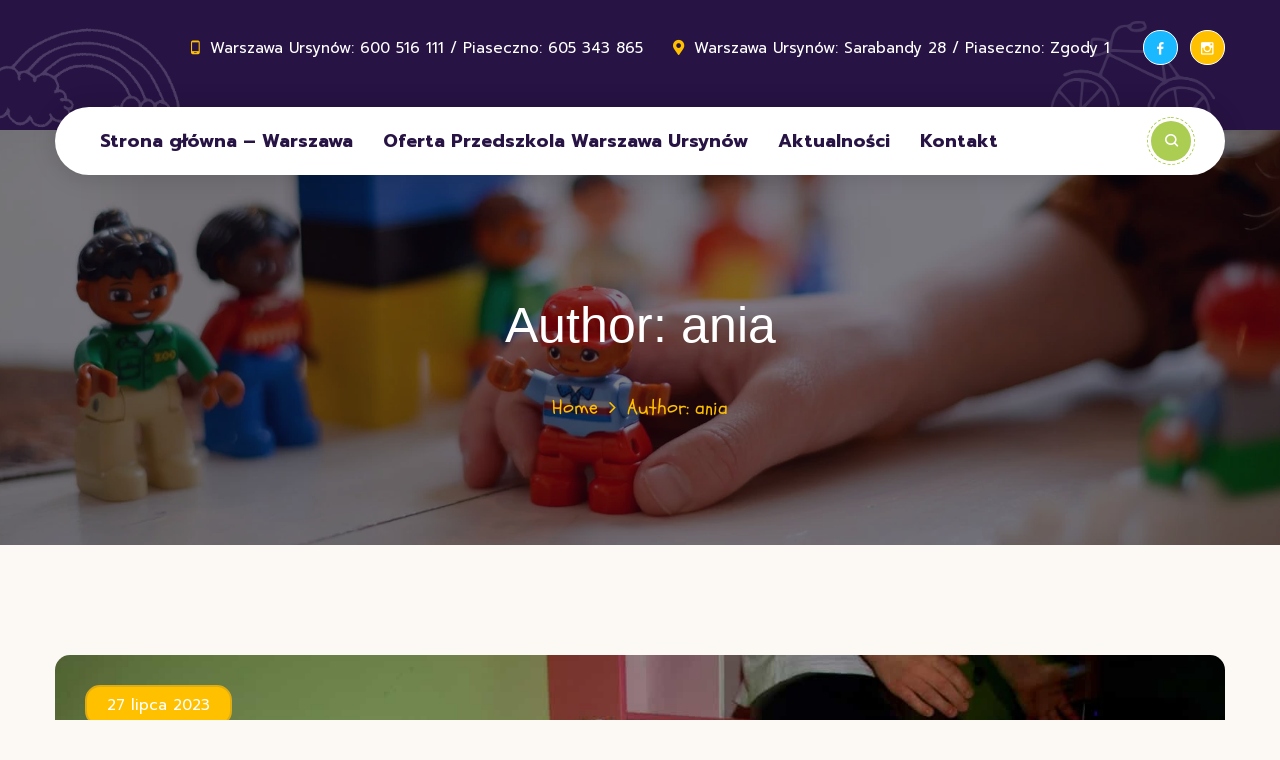

--- FILE ---
content_type: text/html; charset=UTF-8
request_url: https://przedszkolebabaloo.pl/author/ania/
body_size: 65820
content:
<!doctype html>
<html lang="pl-PL">
<head>
    <meta charset="UTF-8">
    <meta name="viewport" content="width=device-width, initial-scale=1">
    <link rel="profile" href="//gmpg.org/xfn/11">
    <meta name='robots' content='index, follow, max-image-preview:large, max-snippet:-1, max-video-preview:-1' />

	<!-- This site is optimized with the Yoast SEO plugin v21.3 - https://yoast.com/wordpress/plugins/seo/ -->
	<title>ania, Autor w serwisie Babaloo Przedszkole Warszawa Ursynów</title>
	<link rel="canonical" href="https://przedszkolebabaloo.pl/author/ania/" />
	<meta property="og:locale" content="pl_PL" />
	<meta property="og:type" content="profile" />
	<meta property="og:title" content="ania, Autor w serwisie Babaloo Przedszkole Warszawa Ursynów" />
	<meta property="og:url" content="https://przedszkolebabaloo.pl/author/ania/" />
	<meta property="og:site_name" content="Babaloo Przedszkole Warszawa Ursynów" />
	<meta property="og:image" content="https://secure.gravatar.com/avatar/ee58a3773d9205c21451479c06379c2a?s=500&d=mm&r=g" />
	<meta name="twitter:card" content="summary_large_image" />
	<script type="application/ld+json" class="yoast-schema-graph">{"@context":"https://schema.org","@graph":[{"@type":"ProfilePage","@id":"https://przedszkolebabaloo.pl/author/ania/","url":"https://przedszkolebabaloo.pl/author/ania/","name":"ania, Autor w serwisie Babaloo Przedszkole Warszawa Ursynów","isPartOf":{"@id":"https://przedszkolebabaloo.pl/#website"},"primaryImageOfPage":{"@id":"https://przedszkolebabaloo.pl/author/ania/#primaryimage"},"image":{"@id":"https://przedszkolebabaloo.pl/author/ania/#primaryimage"},"thumbnailUrl":"https://przedszkolebabaloo.pl/wp-content/uploads/2023/02/07-P1012133.jpg","breadcrumb":{"@id":"https://przedszkolebabaloo.pl/author/ania/#breadcrumb"},"inLanguage":"pl-PL","potentialAction":[{"@type":"ReadAction","target":["https://przedszkolebabaloo.pl/author/ania/"]}]},{"@type":"ImageObject","inLanguage":"pl-PL","@id":"https://przedszkolebabaloo.pl/author/ania/#primaryimage","url":"https://przedszkolebabaloo.pl/wp-content/uploads/2023/02/07-P1012133.jpg","contentUrl":"https://przedszkolebabaloo.pl/wp-content/uploads/2023/02/07-P1012133.jpg","width":2560,"height":1920,"caption":"Nauka liczenia"},{"@type":"BreadcrumbList","@id":"https://przedszkolebabaloo.pl/author/ania/#breadcrumb","itemListElement":[{"@type":"ListItem","position":1,"name":"Strona główna","item":"https://przedszkolebabaloo.pl/"},{"@type":"ListItem","position":2,"name":"Archiwum dla ania"}]},{"@type":"WebSite","@id":"https://przedszkolebabaloo.pl/#website","url":"https://przedszkolebabaloo.pl/","name":"Babaloo Przedszkole Warszawa Ursynów","description":"Niepubliczne Przedszkole Integracyjne","potentialAction":[{"@type":"SearchAction","target":{"@type":"EntryPoint","urlTemplate":"https://przedszkolebabaloo.pl/?s={search_term_string}"},"query-input":"required name=search_term_string"}],"inLanguage":"pl-PL"},{"@type":"Person","@id":"https://przedszkolebabaloo.pl/#/schema/person/f8c84329bc141448420e5887cc46d09d","name":"ania","image":{"@type":"ImageObject","inLanguage":"pl-PL","@id":"https://przedszkolebabaloo.pl/#/schema/person/image/","url":"https://secure.gravatar.com/avatar/eb4dfbdbb8298b20f4ce7be3ef62474db15b0a45c947da37f005a45bb1441a0e?s=96&d=mm&r=g","contentUrl":"https://secure.gravatar.com/avatar/eb4dfbdbb8298b20f4ce7be3ef62474db15b0a45c947da37f005a45bb1441a0e?s=96&d=mm&r=g","caption":"ania"},"mainEntityOfPage":{"@id":"https://przedszkolebabaloo.pl/author/ania/"}}]}</script>
	<!-- / Yoast SEO plugin. -->


<link rel='dns-prefetch' href='//www.googletagmanager.com' />
<link rel='dns-prefetch' href='//fonts.googleapis.com' />
<link rel="alternate" type="application/rss+xml" title="Babaloo Przedszkole Warszawa Ursynów &raquo; Kanał z wpisami" href="https://przedszkolebabaloo.pl/feed/" />
<link rel="alternate" type="application/rss+xml" title="Babaloo Przedszkole Warszawa Ursynów &raquo; Kanał z komentarzami" href="https://przedszkolebabaloo.pl/comments/feed/" />
<link rel="alternate" type="application/rss+xml" title="Babaloo Przedszkole Warszawa Ursynów &raquo; Kanał z wpisami, których autorem jest ania" href="https://przedszkolebabaloo.pl/author/ania/feed/" />
<style id='wp-img-auto-sizes-contain-inline-css'>
img:is([sizes=auto i],[sizes^="auto," i]){contain-intrinsic-size:3000px 1500px}
/*# sourceURL=wp-img-auto-sizes-contain-inline-css */
</style>
<style id='wp-emoji-styles-inline-css'>

	img.wp-smiley, img.emoji {
		display: inline !important;
		border: none !important;
		box-shadow: none !important;
		height: 1em !important;
		width: 1em !important;
		margin: 0 0.07em !important;
		vertical-align: -0.1em !important;
		background: none !important;
		padding: 0 !important;
	}
/*# sourceURL=wp-emoji-styles-inline-css */
</style>
<link rel='stylesheet' id='wp-block-library-css' href='https://przedszkolebabaloo.pl/wp-includes/css/dist/block-library/style.min.css?ver=6.9' media='all' />
<style id='global-styles-inline-css'>
:root{--wp--preset--aspect-ratio--square: 1;--wp--preset--aspect-ratio--4-3: 4/3;--wp--preset--aspect-ratio--3-4: 3/4;--wp--preset--aspect-ratio--3-2: 3/2;--wp--preset--aspect-ratio--2-3: 2/3;--wp--preset--aspect-ratio--16-9: 16/9;--wp--preset--aspect-ratio--9-16: 9/16;--wp--preset--color--black: #000000;--wp--preset--color--cyan-bluish-gray: #abb8c3;--wp--preset--color--white: #ffffff;--wp--preset--color--pale-pink: #f78da7;--wp--preset--color--vivid-red: #cf2e2e;--wp--preset--color--luminous-vivid-orange: #ff6900;--wp--preset--color--luminous-vivid-amber: #fcb900;--wp--preset--color--light-green-cyan: #7bdcb5;--wp--preset--color--vivid-green-cyan: #00d084;--wp--preset--color--pale-cyan-blue: #8ed1fc;--wp--preset--color--vivid-cyan-blue: #0693e3;--wp--preset--color--vivid-purple: #9b51e0;--wp--preset--gradient--vivid-cyan-blue-to-vivid-purple: linear-gradient(135deg,rgb(6,147,227) 0%,rgb(155,81,224) 100%);--wp--preset--gradient--light-green-cyan-to-vivid-green-cyan: linear-gradient(135deg,rgb(122,220,180) 0%,rgb(0,208,130) 100%);--wp--preset--gradient--luminous-vivid-amber-to-luminous-vivid-orange: linear-gradient(135deg,rgb(252,185,0) 0%,rgb(255,105,0) 100%);--wp--preset--gradient--luminous-vivid-orange-to-vivid-red: linear-gradient(135deg,rgb(255,105,0) 0%,rgb(207,46,46) 100%);--wp--preset--gradient--very-light-gray-to-cyan-bluish-gray: linear-gradient(135deg,rgb(238,238,238) 0%,rgb(169,184,195) 100%);--wp--preset--gradient--cool-to-warm-spectrum: linear-gradient(135deg,rgb(74,234,220) 0%,rgb(151,120,209) 20%,rgb(207,42,186) 40%,rgb(238,44,130) 60%,rgb(251,105,98) 80%,rgb(254,248,76) 100%);--wp--preset--gradient--blush-light-purple: linear-gradient(135deg,rgb(255,206,236) 0%,rgb(152,150,240) 100%);--wp--preset--gradient--blush-bordeaux: linear-gradient(135deg,rgb(254,205,165) 0%,rgb(254,45,45) 50%,rgb(107,0,62) 100%);--wp--preset--gradient--luminous-dusk: linear-gradient(135deg,rgb(255,203,112) 0%,rgb(199,81,192) 50%,rgb(65,88,208) 100%);--wp--preset--gradient--pale-ocean: linear-gradient(135deg,rgb(255,245,203) 0%,rgb(182,227,212) 50%,rgb(51,167,181) 100%);--wp--preset--gradient--electric-grass: linear-gradient(135deg,rgb(202,248,128) 0%,rgb(113,206,126) 100%);--wp--preset--gradient--midnight: linear-gradient(135deg,rgb(2,3,129) 0%,rgb(40,116,252) 100%);--wp--preset--font-size--small: 13px;--wp--preset--font-size--medium: 20px;--wp--preset--font-size--large: 36px;--wp--preset--font-size--x-large: 42px;--wp--preset--spacing--20: 0.44rem;--wp--preset--spacing--30: 0.67rem;--wp--preset--spacing--40: 1rem;--wp--preset--spacing--50: 1.5rem;--wp--preset--spacing--60: 2.25rem;--wp--preset--spacing--70: 3.38rem;--wp--preset--spacing--80: 5.06rem;--wp--preset--shadow--natural: 6px 6px 9px rgba(0, 0, 0, 0.2);--wp--preset--shadow--deep: 12px 12px 50px rgba(0, 0, 0, 0.4);--wp--preset--shadow--sharp: 6px 6px 0px rgba(0, 0, 0, 0.2);--wp--preset--shadow--outlined: 6px 6px 0px -3px rgb(255, 255, 255), 6px 6px rgb(0, 0, 0);--wp--preset--shadow--crisp: 6px 6px 0px rgb(0, 0, 0);}:where(.is-layout-flex){gap: 0.5em;}:where(.is-layout-grid){gap: 0.5em;}body .is-layout-flex{display: flex;}.is-layout-flex{flex-wrap: wrap;align-items: center;}.is-layout-flex > :is(*, div){margin: 0;}body .is-layout-grid{display: grid;}.is-layout-grid > :is(*, div){margin: 0;}:where(.wp-block-columns.is-layout-flex){gap: 2em;}:where(.wp-block-columns.is-layout-grid){gap: 2em;}:where(.wp-block-post-template.is-layout-flex){gap: 1.25em;}:where(.wp-block-post-template.is-layout-grid){gap: 1.25em;}.has-black-color{color: var(--wp--preset--color--black) !important;}.has-cyan-bluish-gray-color{color: var(--wp--preset--color--cyan-bluish-gray) !important;}.has-white-color{color: var(--wp--preset--color--white) !important;}.has-pale-pink-color{color: var(--wp--preset--color--pale-pink) !important;}.has-vivid-red-color{color: var(--wp--preset--color--vivid-red) !important;}.has-luminous-vivid-orange-color{color: var(--wp--preset--color--luminous-vivid-orange) !important;}.has-luminous-vivid-amber-color{color: var(--wp--preset--color--luminous-vivid-amber) !important;}.has-light-green-cyan-color{color: var(--wp--preset--color--light-green-cyan) !important;}.has-vivid-green-cyan-color{color: var(--wp--preset--color--vivid-green-cyan) !important;}.has-pale-cyan-blue-color{color: var(--wp--preset--color--pale-cyan-blue) !important;}.has-vivid-cyan-blue-color{color: var(--wp--preset--color--vivid-cyan-blue) !important;}.has-vivid-purple-color{color: var(--wp--preset--color--vivid-purple) !important;}.has-black-background-color{background-color: var(--wp--preset--color--black) !important;}.has-cyan-bluish-gray-background-color{background-color: var(--wp--preset--color--cyan-bluish-gray) !important;}.has-white-background-color{background-color: var(--wp--preset--color--white) !important;}.has-pale-pink-background-color{background-color: var(--wp--preset--color--pale-pink) !important;}.has-vivid-red-background-color{background-color: var(--wp--preset--color--vivid-red) !important;}.has-luminous-vivid-orange-background-color{background-color: var(--wp--preset--color--luminous-vivid-orange) !important;}.has-luminous-vivid-amber-background-color{background-color: var(--wp--preset--color--luminous-vivid-amber) !important;}.has-light-green-cyan-background-color{background-color: var(--wp--preset--color--light-green-cyan) !important;}.has-vivid-green-cyan-background-color{background-color: var(--wp--preset--color--vivid-green-cyan) !important;}.has-pale-cyan-blue-background-color{background-color: var(--wp--preset--color--pale-cyan-blue) !important;}.has-vivid-cyan-blue-background-color{background-color: var(--wp--preset--color--vivid-cyan-blue) !important;}.has-vivid-purple-background-color{background-color: var(--wp--preset--color--vivid-purple) !important;}.has-black-border-color{border-color: var(--wp--preset--color--black) !important;}.has-cyan-bluish-gray-border-color{border-color: var(--wp--preset--color--cyan-bluish-gray) !important;}.has-white-border-color{border-color: var(--wp--preset--color--white) !important;}.has-pale-pink-border-color{border-color: var(--wp--preset--color--pale-pink) !important;}.has-vivid-red-border-color{border-color: var(--wp--preset--color--vivid-red) !important;}.has-luminous-vivid-orange-border-color{border-color: var(--wp--preset--color--luminous-vivid-orange) !important;}.has-luminous-vivid-amber-border-color{border-color: var(--wp--preset--color--luminous-vivid-amber) !important;}.has-light-green-cyan-border-color{border-color: var(--wp--preset--color--light-green-cyan) !important;}.has-vivid-green-cyan-border-color{border-color: var(--wp--preset--color--vivid-green-cyan) !important;}.has-pale-cyan-blue-border-color{border-color: var(--wp--preset--color--pale-cyan-blue) !important;}.has-vivid-cyan-blue-border-color{border-color: var(--wp--preset--color--vivid-cyan-blue) !important;}.has-vivid-purple-border-color{border-color: var(--wp--preset--color--vivid-purple) !important;}.has-vivid-cyan-blue-to-vivid-purple-gradient-background{background: var(--wp--preset--gradient--vivid-cyan-blue-to-vivid-purple) !important;}.has-light-green-cyan-to-vivid-green-cyan-gradient-background{background: var(--wp--preset--gradient--light-green-cyan-to-vivid-green-cyan) !important;}.has-luminous-vivid-amber-to-luminous-vivid-orange-gradient-background{background: var(--wp--preset--gradient--luminous-vivid-amber-to-luminous-vivid-orange) !important;}.has-luminous-vivid-orange-to-vivid-red-gradient-background{background: var(--wp--preset--gradient--luminous-vivid-orange-to-vivid-red) !important;}.has-very-light-gray-to-cyan-bluish-gray-gradient-background{background: var(--wp--preset--gradient--very-light-gray-to-cyan-bluish-gray) !important;}.has-cool-to-warm-spectrum-gradient-background{background: var(--wp--preset--gradient--cool-to-warm-spectrum) !important;}.has-blush-light-purple-gradient-background{background: var(--wp--preset--gradient--blush-light-purple) !important;}.has-blush-bordeaux-gradient-background{background: var(--wp--preset--gradient--blush-bordeaux) !important;}.has-luminous-dusk-gradient-background{background: var(--wp--preset--gradient--luminous-dusk) !important;}.has-pale-ocean-gradient-background{background: var(--wp--preset--gradient--pale-ocean) !important;}.has-electric-grass-gradient-background{background: var(--wp--preset--gradient--electric-grass) !important;}.has-midnight-gradient-background{background: var(--wp--preset--gradient--midnight) !important;}.has-small-font-size{font-size: var(--wp--preset--font-size--small) !important;}.has-medium-font-size{font-size: var(--wp--preset--font-size--medium) !important;}.has-large-font-size{font-size: var(--wp--preset--font-size--large) !important;}.has-x-large-font-size{font-size: var(--wp--preset--font-size--x-large) !important;}
/*# sourceURL=global-styles-inline-css */
</style>

<style id='classic-theme-styles-inline-css'>
/*! This file is auto-generated */
.wp-block-button__link{color:#fff;background-color:#32373c;border-radius:9999px;box-shadow:none;text-decoration:none;padding:calc(.667em + 2px) calc(1.333em + 2px);font-size:1.125em}.wp-block-file__button{background:#32373c;color:#fff;text-decoration:none}
/*# sourceURL=/wp-includes/css/classic-themes.min.css */
</style>
<link rel='stylesheet' id='redux-extendify-styles-css' href='https://przedszkolebabaloo.pl/wp-content/plugins/redux-framework/redux-core/assets/css/extendify-utilities.css?ver=4.4.7' media='all' />
<link rel='stylesheet' id='contact-form-7-css' href='https://przedszkolebabaloo.pl/wp-content/plugins/contact-form-7/includes/css/styles.css?ver=5.8.1' media='all' />
<link rel='stylesheet' id='etc-main-css-css' href='https://przedszkolebabaloo.pl/wp-content/plugins/elementor-theme-core/assets/css/main.css?ver=1.0.0' media='all' />
<link rel='stylesheet' id='progressbar-lib-css-css' href='https://przedszkolebabaloo.pl/wp-content/plugins/elementor-theme-core/assets/css/lib/progressbar.min.css?ver=0.7.1' media='all' />
<link rel='stylesheet' id='oc-css-css' href='https://przedszkolebabaloo.pl/wp-content/plugins/elementor-theme-core/assets/css/lib/owl.carousel.min.css?ver=2.2.1' media='all' />
<link rel='stylesheet' id='slick-css-css' href='https://przedszkolebabaloo.pl/wp-content/plugins/elementor-theme-core/assets/css/lib/slick.css?ver=1.8.0' media='all' />
<link rel='stylesheet' id='timetable_sf_style-css' href='https://przedszkolebabaloo.pl/wp-content/plugins/timetable/style/superfish.css?ver=6.9' media='all' />
<link rel='stylesheet' id='timetable_gtip2_style-css' href='https://przedszkolebabaloo.pl/wp-content/plugins/timetable/style/jquery.qtip.css?ver=6.9' media='all' />
<link rel='stylesheet' id='timetable_style-css' href='https://przedszkolebabaloo.pl/wp-content/plugins/timetable/style/style.css?ver=6.9' media='all' />
<link rel='stylesheet' id='timetable_event_template-css' href='https://przedszkolebabaloo.pl/wp-content/plugins/timetable/style/event_template.css?ver=6.9' media='all' />
<link rel='stylesheet' id='timetable_responsive_style-css' href='https://przedszkolebabaloo.pl/wp-content/plugins/timetable/style/responsive.css?ver=6.9' media='all' />
<link rel='stylesheet' id='timetable_font_lato-css' href='//fonts.googleapis.com/css?family=Lato%3A400%2C700&#038;ver=6.9' media='all' />
<link rel='stylesheet' id='bootstrap-css' href='https://przedszkolebabaloo.pl/wp-content/themes/kindori/assets/css/bootstrap.min.css?ver=4.0.0' media='all' />
<link rel='stylesheet' id='awesome-css' href='https://przedszkolebabaloo.pl/wp-content/themes/kindori/assets/css/awesome.min.css?ver=4.7.0' media='all' />
<link rel='stylesheet' id='awesome5-css' href='https://przedszkolebabaloo.pl/wp-content/themes/kindori/assets/css/awesome5.min.css?ver=5.8.0' media='all' />
<link rel='stylesheet' id='flaticon-css' href='https://przedszkolebabaloo.pl/wp-content/themes/kindori/assets/css/flaticon.css?ver=2.2.1' media='all' />
<link rel='stylesheet' id='flaticon3-css' href='https://przedszkolebabaloo.pl/wp-content/themes/kindori/assets/css/flaticon3.css?ver=2.2.3' media='all' />
<link rel='stylesheet' id='font-material-icon-css' href='https://przedszkolebabaloo.pl/wp-content/themes/kindori/assets/css/material-design-iconic-font.min.css?ver=2.2.0' media='all' />
<link rel='stylesheet' id='magnific-popup-css' href='https://przedszkolebabaloo.pl/wp-content/themes/kindori/assets/css/magnific-popup.css?ver=1.0.0' media='all' />
<link rel='stylesheet' id='kindori-theme-css' href='https://przedszkolebabaloo.pl/wp-content/themes/kindori/assets/css/theme.css?ver=2.0.2' media='all' />
<style id='kindori-theme-inline-css'>
#site-header-wrap .site-branding a img{max-height:0}@media screen and(max-width:1199px){#site-header-wrap .site-branding a img{max-height:0}}.primary-menu>li>a{font-size:18px !important}
/*# sourceURL=kindori-theme-inline-css */
</style>
<link rel='stylesheet' id='kindori-style-css' href='https://przedszkolebabaloo.pl/wp-content/themes/kindori/style.css?ver=6.9' media='all' />
<link rel='stylesheet' id='kindori-google-fonts-css' href='//fonts.googleapis.com/css?family=Prompt%3A0%2C100%3B0%2C200%3B0%2C300%3B0%2C400%3B0%2C500%3B0%2C600%3B0%2C700%3B0%2C800%3B1%2C200%3B1%2C300%3B1%2C400%3B1%2C500%3B1%2C600%3B1%2C700%7CSchoolbell%3A400%7CFredoka%2BOne%3A400&#038;subset=latin%2Clatin-ext&#038;ver=6.9' media='all' />
<link rel='stylesheet' id='newsletter-css' href='https://przedszkolebabaloo.pl/wp-content/plugins/newsletter/style.css?ver=7.9.8' media='all' />
<script src="https://przedszkolebabaloo.pl/wp-includes/js/jquery/jquery.min.js?ver=3.7.1" id="jquery-core-js"></script>
<script src="https://przedszkolebabaloo.pl/wp-includes/js/jquery/jquery-migrate.min.js?ver=3.4.1" id="jquery-migrate-js"></script>
<script src="https://przedszkolebabaloo.pl/wp-content/plugins/elementor-theme-core/assets/js/lib/jquery.serializejson.js?ver=3.2.1" id="jquery-serializejson-lib-js-js"></script>
<script src="https://przedszkolebabaloo.pl/wp-content/plugins/elementor-theme-core/assets/js/main.js?ver=1.0.0" id="etc-main-js-js"></script>
<script src="https://przedszkolebabaloo.pl/wp-content/themes/kindori/assets/js/elementor-custom-classes.js?ver=1.0.0" id="kindori-elementor-custom-classes-js-js"></script>

<!-- Google Analytics snippet added by Site Kit -->
<script src="https://www.googletagmanager.com/gtag/js?id=UA-3826328-32" id="google_gtagjs-js" async></script>
<script id="google_gtagjs-js-after">
window.dataLayer = window.dataLayer || [];function gtag(){dataLayer.push(arguments);}
gtag('set', 'linker', {"domains":["przedszkolebabaloo.pl"]} );
gtag("js", new Date());
gtag("set", "developer_id.dZTNiMT", true);
gtag("config", "UA-3826328-32", {"anonymize_ip":true});
gtag("config", "G-2EZX7QH1N9");
//# sourceURL=google_gtagjs-js-after
</script>

<!-- End Google Analytics snippet added by Site Kit -->
<link rel="https://api.w.org/" href="https://przedszkolebabaloo.pl/wp-json/" /><link rel="alternate" title="JSON" type="application/json" href="https://przedszkolebabaloo.pl/wp-json/wp/v2/users/2" /><link rel="EditURI" type="application/rsd+xml" title="RSD" href="https://przedszkolebabaloo.pl/xmlrpc.php?rsd" />
<meta name="generator" content="WordPress 6.9" />
<meta name="generator" content="Redux 4.4.7" /><meta name="generator" content="Site Kit by Google 1.110.0" /><link rel="icon" type="image/png" href="https://przedszkolebabaloo.pl/wp-content/uploads/2022/03/logo-removebg-preview.png"/><meta name="generator" content="Elementor 3.16.4; features: e_dom_optimization, e_optimized_assets_loading, e_optimized_css_loading, additional_custom_breakpoints; settings: css_print_method-external, google_font-enabled, font_display-auto">

<!-- Meta Pixel Code -->
<script type='text/javascript'>
!function(f,b,e,v,n,t,s){if(f.fbq)return;n=f.fbq=function(){n.callMethod?
n.callMethod.apply(n,arguments):n.queue.push(arguments)};if(!f._fbq)f._fbq=n;
n.push=n;n.loaded=!0;n.version='2.0';n.queue=[];t=b.createElement(e);t.async=!0;
t.src=v;s=b.getElementsByTagName(e)[0];s.parentNode.insertBefore(t,s)}(window,
document,'script','https://connect.facebook.net/en_US/fbevents.js?v=next');
</script>
<!-- End Meta Pixel Code -->

      <script type='text/javascript'>
        var url = window.location.origin + '?ob=open-bridge';
        fbq('set', 'openbridge', '767191004953964', url);
      </script>
    <script type='text/javascript'>fbq('init', '767191004953964', {}, {
    "agent": "wordpress-6.9-3.0.14"
})</script><script type='text/javascript'>
    fbq('track', 'PageView', []);
  </script>
<!-- Meta Pixel Code -->
<noscript>
<img height="1" width="1" style="display:none" alt="fbpx"
src="https://www.facebook.com/tr?id=767191004953964&ev=PageView&noscript=1" />
</noscript>
<!-- End Meta Pixel Code -->
			<meta name="theme-color" content="#FFA916">
			<meta name="generator" content="Powered by Slider Revolution 6.5.17 - responsive, Mobile-Friendly Slider Plugin for WordPress with comfortable drag and drop interface." />
<script>function setREVStartSize(e){
			//window.requestAnimationFrame(function() {
				window.RSIW = window.RSIW===undefined ? window.innerWidth : window.RSIW;
				window.RSIH = window.RSIH===undefined ? window.innerHeight : window.RSIH;
				try {
					var pw = document.getElementById(e.c).parentNode.offsetWidth,
						newh;
					pw = pw===0 || isNaN(pw) ? window.RSIW : pw;
					e.tabw = e.tabw===undefined ? 0 : parseInt(e.tabw);
					e.thumbw = e.thumbw===undefined ? 0 : parseInt(e.thumbw);
					e.tabh = e.tabh===undefined ? 0 : parseInt(e.tabh);
					e.thumbh = e.thumbh===undefined ? 0 : parseInt(e.thumbh);
					e.tabhide = e.tabhide===undefined ? 0 : parseInt(e.tabhide);
					e.thumbhide = e.thumbhide===undefined ? 0 : parseInt(e.thumbhide);
					e.mh = e.mh===undefined || e.mh=="" || e.mh==="auto" ? 0 : parseInt(e.mh,0);
					if(e.layout==="fullscreen" || e.l==="fullscreen")
						newh = Math.max(e.mh,window.RSIH);
					else{
						e.gw = Array.isArray(e.gw) ? e.gw : [e.gw];
						for (var i in e.rl) if (e.gw[i]===undefined || e.gw[i]===0) e.gw[i] = e.gw[i-1];
						e.gh = e.el===undefined || e.el==="" || (Array.isArray(e.el) && e.el.length==0)? e.gh : e.el;
						e.gh = Array.isArray(e.gh) ? e.gh : [e.gh];
						for (var i in e.rl) if (e.gh[i]===undefined || e.gh[i]===0) e.gh[i] = e.gh[i-1];
											
						var nl = new Array(e.rl.length),
							ix = 0,
							sl;
						e.tabw = e.tabhide>=pw ? 0 : e.tabw;
						e.thumbw = e.thumbhide>=pw ? 0 : e.thumbw;
						e.tabh = e.tabhide>=pw ? 0 : e.tabh;
						e.thumbh = e.thumbhide>=pw ? 0 : e.thumbh;
						for (var i in e.rl) nl[i] = e.rl[i]<window.RSIW ? 0 : e.rl[i];
						sl = nl[0];
						for (var i in nl) if (sl>nl[i] && nl[i]>0) { sl = nl[i]; ix=i;}
						var m = pw>(e.gw[ix]+e.tabw+e.thumbw) ? 1 : (pw-(e.tabw+e.thumbw)) / (e.gw[ix]);
						newh =  (e.gh[ix] * m) + (e.tabh + e.thumbh);
					}
					var el = document.getElementById(e.c);
					if (el!==null && el) el.style.height = newh+"px";
					el = document.getElementById(e.c+"_wrapper");
					if (el!==null && el) {
						el.style.height = newh+"px";
						el.style.display = "block";
					}
				} catch(e){
					console.log("Failure at Presize of Slider:" + e)
				}
			//});
		  };</script>
<style id="cms_theme_options-dynamic-css" title="dynamic-css" class="redux-options-output">.primary-menu > li > a, body .primary-menu .sub-menu li a{font-weight:700;}body #pagetitle{background-color:#fcf9f4;background-image:url('https://przedszkolebabaloo.pl/wp-content/uploads/2020/07/bg-page-title.jpg');}body{background-color:#fcf9f4;}a{color:#ff4880;}a:hover{color:#ff4880;}a:active{color:#ff4880;}body.error404 .error-404{background-image:url('https://przedszkolebabaloo.pl/wp-content/uploads/2020/08/bg-404.jpg');}</style><link rel='stylesheet' id='elementor-frontend-css' href='https://przedszkolebabaloo.pl/wp-content/plugins/elementor/assets/css/frontend-lite.min.css?ver=3.16.4' media='all' />
<link rel='stylesheet' id='elementor-post-30-css' href='https://przedszkolebabaloo.pl/wp-content/uploads/elementor/css/post-30.css?ver=1719828259' media='all' />
<link rel='stylesheet' id='elementor-icons-css' href='https://przedszkolebabaloo.pl/wp-content/plugins/elementor/assets/lib/eicons/css/elementor-icons.min.css?ver=5.23.0' media='all' />
<link rel='stylesheet' id='swiper-css' href='https://przedszkolebabaloo.pl/wp-content/plugins/elementor/assets/lib/swiper/css/swiper.min.css?ver=5.3.6' media='all' />
<link rel='stylesheet' id='elementor-post-4512-css' href='https://przedszkolebabaloo.pl/wp-content/uploads/elementor/css/post-4512.css?ver=1696497459' media='all' />
<link rel='stylesheet' id='elementor-global-css' href='https://przedszkolebabaloo.pl/wp-content/uploads/elementor/css/global.css?ver=1696497459' media='all' />
<link rel='stylesheet' id='google-fonts-1-css' href='https://fonts.googleapis.com/css?family=Roboto%3A100%2C100italic%2C200%2C200italic%2C300%2C300italic%2C400%2C400italic%2C500%2C500italic%2C600%2C600italic%2C700%2C700italic%2C800%2C800italic%2C900%2C900italic%7CRoboto+Slab%3A100%2C100italic%2C200%2C200italic%2C300%2C300italic%2C400%2C400italic%2C500%2C500italic%2C600%2C600italic%2C700%2C700italic%2C800%2C800italic%2C900%2C900italic&#038;display=auto&#038;subset=latin-ext&#038;ver=6.9' media='all' />
<link rel='stylesheet' id='elementor-icons-shared-0-css' href='https://przedszkolebabaloo.pl/wp-content/plugins/elementor/assets/lib/font-awesome/css/fontawesome.min.css?ver=5.15.3' media='all' />
<link rel='stylesheet' id='elementor-icons-fa-solid-css' href='https://przedszkolebabaloo.pl/wp-content/plugins/elementor/assets/lib/font-awesome/css/solid.min.css?ver=5.15.3' media='all' />
<link rel='stylesheet' id='elementor-icons-fa-brands-css' href='https://przedszkolebabaloo.pl/wp-content/plugins/elementor/assets/lib/font-awesome/css/brands.min.css?ver=5.15.3' media='all' />
<link rel='stylesheet' id='rs-plugin-settings-css' href='https://przedszkolebabaloo.pl/wp-content/plugins/revslider/public/assets/css/rs6.css?ver=6.5.17' media='all' />
<style id='rs-plugin-settings-inline-css'>
#rs-demo-id {}
/*# sourceURL=rs-plugin-settings-inline-css */
</style>
</head>

<body data-rsssl=1 class="archive author author-ania author-2 wp-theme-kindori group-blog hfeed redux-page body-default-font heading-default-font header-sticky  site-h3 elementor-default elementor-kit-4512">
        <div id="page" class="site">
        <header id="masthead" class="site-header">
    <div id="site-header-wrap" class="header-layout3 is-sticky ">
        <div id="site-topbar" class="site-topbar">
            <div class="container">
                <div class="inner-container">
                    <div class="site-branding">
                        <a class="logo-light" href="https://przedszkolebabaloo.pl/" title="Babaloo Przedszkole Warszawa Ursynów" rel="home"><img src="https://przedszkolebabaloo.pl/wp-content/uploads/2022/03/logo-removebg-preview.png" alt="Babaloo Przedszkole Warszawa Ursynów"/></a><a class="logo-dark" href="https://przedszkolebabaloo.pl/" title="Babaloo Przedszkole Warszawa Ursynów" rel="home"><img src="https://przedszkolebabaloo.pl/wp-content/uploads/2022/03/logo-removebg-preview.png" alt="Babaloo Przedszkole Warszawa Ursynów"/></a><a class="logo-mobile" href="https://przedszkolebabaloo.pl/" title="Babaloo Przedszkole Warszawa Ursynów" rel="home"><img src="" alt="Babaloo Przedszkole Warszawa Ursynów"/></a>                    </div>
                                            <div class="item-phone">
                            <i class="material zmdi zmdi-smartphone-android"></i>
                            <a class="info-text" href="tel:+48600516111">
                                Warszawa Ursynów: 600 516 111 / Piaseczno: 605 343 865                            </a>
                        </div>
                                        
                                            <div class="item-adderess">
                            <i class="fa fa-map"></i>
                            <span class="info-text">Warszawa Ursynów: Sarabandy 28 / Piaseczno: Zgody 1</span>
                        </div>
                                        
                                            <div class="item-socials">
                                           <a title="Facebook" href="https://www.facebook.com/przedszkolebabaloo"><i class="zmdi zmdi-facebook"></i></a>        <a title="Instagram" href="https://www.instagram.com/babaloo_przedszkole/"><i class="zmdi zmdi-instagram"></i></a> 
                        </div>
                                                                                            <div class="site-header-search-mobile">
                                <span class="h-btn-search">
                                    <i class="flaticon3 flaticon3-search-icon"></i>
                                </span>
                            </div>
                                                            </div>                
            </div>
        </div>
        <div id="site-header" class="site-header-main">
            <div class="container">
                <div class="row">
                    <div class="inner-row">
                        <div class="site-branding site-branding-mobile">
                            <a class="logo-light" href="https://przedszkolebabaloo.pl/" title="Babaloo Przedszkole Warszawa Ursynów" rel="home"><img src="https://przedszkolebabaloo.pl/wp-content/uploads/2022/03/logo-removebg-preview.png" alt="Babaloo Przedszkole Warszawa Ursynów"/></a><a class="logo-dark" href="https://przedszkolebabaloo.pl/" title="Babaloo Przedszkole Warszawa Ursynów" rel="home"><img src="https://przedszkolebabaloo.pl/wp-content/uploads/2022/03/logo-removebg-preview.png" alt="Babaloo Przedszkole Warszawa Ursynów"/></a><a class="logo-mobile" href="https://przedszkolebabaloo.pl/" title="Babaloo Przedszkole Warszawa Ursynów" rel="home"><img src="" alt="Babaloo Przedszkole Warszawa Ursynów"/></a>                        </div>
                        <div class="site-navigation">
                            <nav class="main-navigation">
                                <ul id="mastmenu" class="primary-menu clearfix"><li id="menu-item-4828" class="menu-item menu-item-type-post_type menu-item-object-page menu-item-4828"><a href="https://przedszkolebabaloo.pl/warszawa/" data-onepage-offset="0">Strona główna – Warszawa</a></li>
<li id="menu-item-4482" class="menu-item menu-item-type-post_type menu-item-object-page menu-item-has-children menu-item-4482"><a href="https://przedszkolebabaloo.pl/warszawa/oferta/">Oferta Przedszkola Warszawa Ursynów</a>
<ul class="sub-menu">
	<li id="menu-item-4866" class="menu-item menu-item-type-post_type menu-item-object-page menu-item-4866"><a href="https://przedszkolebabaloo.pl/warszawa/o-nas/">O nas</a></li>
	<li id="menu-item-4827" class="menu-item menu-item-type-post_type menu-item-object-page menu-item-4827"><a href="https://przedszkolebabaloo.pl/warszawa/adaptacja/">Adaptacja</a></li>
	<li id="menu-item-4490" class="menu-item menu-item-type-post_type menu-item-object-page menu-item-4490"><a href="https://przedszkolebabaloo.pl/warszawa/galeria/">Galeria</a></li>
</ul>
</li>
<li id="menu-item-5551" class="menu-item menu-item-type-taxonomy menu-item-object-category menu-item-5551"><a href="https://przedszkolebabaloo.pl/blog/warszawa/">Aktualności</a></li>
<li id="menu-item-4484" class="menu-item menu-item-type-post_type menu-item-object-page menu-item-has-children menu-item-4484"><a href="https://przedszkolebabaloo.pl/warszawa/kontakt/">Kontakt</a>
<ul class="sub-menu">
	<li id="menu-item-4825" class="menu-item menu-item-type-post_type menu-item-object-page menu-item-4825"><a href="https://przedszkolebabaloo.pl/warszawa/zapisz-dziecko/">Zapisz dziecko</a></li>
	<li id="menu-item-4824" class="menu-item menu-item-type-post_type menu-item-object-page menu-item-4824"><a href="https://przedszkolebabaloo.pl/warszawa/pliki-do-pobrania/">Do pobrania</a></li>
</ul>
</li>
</ul>                            </nav>
                        </div>
                        <div class="site-header-right">
                                                                                                <div class="site-header-item site-header-search">
                                        <span class="h-btn-search">
                                            <i class="flaticon3 flaticon3-search-icon"></i>
                                        </span>
                                    </div>
                                                                                                                    <div id="main-menu-mobile">
                                <span class="btn-nav-mobile open-menu">
                                    <span></span>
                                </span>
                            </div>
                        </div>
                    </div>
                </div>
            </div>
        </div>
    </div>
</header>    <div id="pagetitle" class="page-title bg-overlay bg-image page-title-layout1">
        <div class="container">
            <div class="page-title-inner">
                
                <div class="page-title-holder">
                    <h1 class="page-title">Author: ania</h1>                </div>

                                    <ul class="cms-breadcrumb"><li><a class="breadcrumb-entry" href="https://przedszkolebabaloo.pl/">Home</a></li><li><span class="breadcrumb-entry">Author: ania</span></li></ul>                            </div>
        </div>
    </div>
        <div id="content" class="site-content">
        	<div class="content-inner">
<div class="container content-container">
    <div class="row content-row">
        <div id="primary"  class="content-area col-12">
            <main id="main" class="site-main">
            <article id="post-5638" class="single-hentry archive post-5638 post type-post status-publish format-standard has-post-thumbnail hentry category-warszawa">
    <div class="entry-featured"><div class="post-image">                                    <span class="item-date">27 lipca 2023</span>
                                <a href="https://przedszkolebabaloo.pl/wyprawka-do-przedszkola-przewodnik-dla-rodzicow/"><img width="2560" height="1920" src="https://przedszkolebabaloo.pl/wp-content/uploads/2023/02/07-P1012133.jpg" class="attachment-kindori-blog size-kindori-blog wp-post-image" alt="Nauka liczenia" decoding="async" fetchpriority="high" srcset="https://przedszkolebabaloo.pl/wp-content/uploads/2023/02/07-P1012133.jpg 2560w, https://przedszkolebabaloo.pl/wp-content/uploads/2023/02/07-P1012133-300x225.jpg 300w, https://przedszkolebabaloo.pl/wp-content/uploads/2023/02/07-P1012133-1024x768.jpg 1024w, https://przedszkolebabaloo.pl/wp-content/uploads/2023/02/07-P1012133-768x576.jpg 768w, https://przedszkolebabaloo.pl/wp-content/uploads/2023/02/07-P1012133-1536x1152.jpg 1536w, https://przedszkolebabaloo.pl/wp-content/uploads/2023/02/07-P1012133-2048x1536.jpg 2048w" sizes="(max-width: 2560px) 100vw, 2560px" /></a>
            </div></div>        <div class="entry-body">
        <div class="entry-holder">
                        <ul class="entry-meta">
                                    <li class="item-author">
                        <img alt='' src='https://secure.gravatar.com/avatar/eb4dfbdbb8298b20f4ce7be3ef62474db15b0a45c947da37f005a45bb1441a0e?s=96&#038;d=mm&#038;r=g' srcset='https://secure.gravatar.com/avatar/eb4dfbdbb8298b20f4ce7be3ef62474db15b0a45c947da37f005a45bb1441a0e?s=192&#038;d=mm&#038;r=g 2x' class='avatar avatar-96 photo' height='96' width='96' decoding='async'/>                        <span>Autor:</span>
                        <a href="https://przedszkolebabaloo.pl/author/ania/" title="Wpisy od ania" rel="author">ania</a>                    </li>
                                                    <li class="item-comment"><a href="https://przedszkolebabaloo.pl/wyprawka-do-przedszkola-przewodnik-dla-rodzicow/">
                        <i class="fas fa-comments"></i>0 Comments</a></li>
                                                    <li class="item-category">
                        <i class="fas fa-tag"></i>
                        <a href="https://przedszkolebabaloo.pl/blog/warszawa/" rel="tag">Aktualności z przedszkola Warszawa Ursynów</a>                            
                    </li>
                            </ul>
                    <h2 class="entry-title">
                <a href="https://przedszkolebabaloo.pl/wyprawka-do-przedszkola-przewodnik-dla-rodzicow/">
                                        Wyprawka do przedszkola &#8211; przewodnik dla rodziców                </a>
            </h2>
        </div>
        <div class="entry-content">
            Przedszkole to ważny etap w życiu dziecka. Wielu rodziców zastanawia jakie przybory skompletować w wyprawce do przedszkola. Przygotowaliśmy kilka podpowiedzi. &nbsp; Wyprawka do przedszkola &#8211; co powinno się w niej znaleźć? Przedszkole jest czasem nauki poprzez zabawę. Z pewnością zdziwi cię, ile nowych umiejętności nabędzie&hellip;        </div>
        <div class="entry-readmore">
            <a href="https://przedszkolebabaloo.pl/wyprawka-do-przedszkola-przewodnik-dla-rodzicow/" class="btn-more">
                Czytaj więcej                <i class="fas fa-long-arrow-alt-right"></i>
            </a>
        </div>
    </div>
</article><!-- #post --><article id="post-5632" class="single-hentry archive post-5632 post type-post status-publish format-standard has-post-thumbnail hentry category-warszawa">
    <div class="entry-featured"><div class="post-image">                                    <span class="item-date">27 czerwca 2023</span>
                                <a href="https://przedszkolebabaloo.pl/odkryj-przedszkole-integracyjne-na-zielonym-ursynowie-wspaniale-miejsce-dla-twojego-dziecka-w-poludniowej-czesci-warszawy-i-okolicy/"><img width="1280" height="720" src="https://przedszkolebabaloo.pl/wp-content/uploads/2023/06/zielony-ursynow-laka.webp" class="attachment-kindori-blog size-kindori-blog wp-post-image" alt="Zielony Ursynów - łąka" decoding="async" srcset="https://przedszkolebabaloo.pl/wp-content/uploads/2023/06/zielony-ursynow-laka.webp 1280w, https://przedszkolebabaloo.pl/wp-content/uploads/2023/06/zielony-ursynow-laka-300x169.webp 300w, https://przedszkolebabaloo.pl/wp-content/uploads/2023/06/zielony-ursynow-laka-1024x576.webp 1024w, https://przedszkolebabaloo.pl/wp-content/uploads/2023/06/zielony-ursynow-laka-768x432.webp 768w" sizes="(max-width: 1280px) 100vw, 1280px" /></a>
            </div></div>        <div class="entry-body">
        <div class="entry-holder">
                        <ul class="entry-meta">
                                    <li class="item-author">
                        <img alt='' src='https://secure.gravatar.com/avatar/eb4dfbdbb8298b20f4ce7be3ef62474db15b0a45c947da37f005a45bb1441a0e?s=96&#038;d=mm&#038;r=g' srcset='https://secure.gravatar.com/avatar/eb4dfbdbb8298b20f4ce7be3ef62474db15b0a45c947da37f005a45bb1441a0e?s=192&#038;d=mm&#038;r=g 2x' class='avatar avatar-96 photo' height='96' width='96' decoding='async'/>                        <span>Autor:</span>
                        <a href="https://przedszkolebabaloo.pl/author/ania/" title="Wpisy od ania" rel="author">ania</a>                    </li>
                                                    <li class="item-comment"><a href="https://przedszkolebabaloo.pl/odkryj-przedszkole-integracyjne-na-zielonym-ursynowie-wspaniale-miejsce-dla-twojego-dziecka-w-poludniowej-czesci-warszawy-i-okolicy/">
                        <i class="fas fa-comments"></i>0 Comments</a></li>
                                                    <li class="item-category">
                        <i class="fas fa-tag"></i>
                        <a href="https://przedszkolebabaloo.pl/blog/warszawa/" rel="tag">Aktualności z przedszkola Warszawa Ursynów</a>                            
                    </li>
                            </ul>
                    <h2 class="entry-title">
                <a href="https://przedszkolebabaloo.pl/odkryj-przedszkole-integracyjne-na-zielonym-ursynowie-wspaniale-miejsce-dla-twojego-dziecka-w-poludniowej-czesci-warszawy-i-okolicy/">
                                        Odkryj przedszkole integracyjne na zielonym Ursynowie &#8211; Wspaniałe miejsce dla Twojego dziecka w południowej części Warszawy i okolicy                </a>
            </h2>
        </div>
        <div class="entry-content">
            Istnieje wiele prywatnych i publicznych przedszkoli na Ursynowie. Poszukując najlepszej placówki dla swoich dzieci, rodzice zwracają uwagę na wiele różnorodnych czynników. Jedno z prywatnych przedszkoli na Ursynowie cieszy się mnóstwem pozytywnych opinii rodziców. Uważają, że to wyjątkowe miejsce, zapewnia przyjazne i wszechstronne środowisko do rozwoju&hellip;        </div>
        <div class="entry-readmore">
            <a href="https://przedszkolebabaloo.pl/odkryj-przedszkole-integracyjne-na-zielonym-ursynowie-wspaniale-miejsce-dla-twojego-dziecka-w-poludniowej-czesci-warszawy-i-okolicy/" class="btn-more">
                Czytaj więcej                <i class="fas fa-long-arrow-alt-right"></i>
            </a>
        </div>
    </div>
</article><!-- #post --><article id="post-5622" class="single-hentry archive post-5622 post type-post status-publish format-standard has-post-thumbnail hentry category-warszawa">
    <div class="entry-featured"><div class="post-image">                                    <span class="item-date">2 czerwca 2023</span>
                                <a href="https://przedszkolebabaloo.pl/do-jakiego-przedszkola-na-ursynowie-poslac-dziecko/"><img width="1280" height="853" src="https://przedszkolebabaloo.pl/wp-content/uploads/2023/06/laka-na-ursynowie.jpg" class="attachment-kindori-blog size-kindori-blog wp-post-image" alt="Łąka w sąsiedztwie przedszkola na Ursynowie." decoding="async" srcset="https://przedszkolebabaloo.pl/wp-content/uploads/2023/06/laka-na-ursynowie.jpg 1280w, https://przedszkolebabaloo.pl/wp-content/uploads/2023/06/laka-na-ursynowie-300x200.jpg 300w, https://przedszkolebabaloo.pl/wp-content/uploads/2023/06/laka-na-ursynowie-1024x682.jpg 1024w, https://przedszkolebabaloo.pl/wp-content/uploads/2023/06/laka-na-ursynowie-768x512.jpg 768w" sizes="(max-width: 1280px) 100vw, 1280px" /></a>
            </div></div>        <div class="entry-body">
        <div class="entry-holder">
                        <ul class="entry-meta">
                                    <li class="item-author">
                        <img alt='' src='https://secure.gravatar.com/avatar/eb4dfbdbb8298b20f4ce7be3ef62474db15b0a45c947da37f005a45bb1441a0e?s=96&#038;d=mm&#038;r=g' srcset='https://secure.gravatar.com/avatar/eb4dfbdbb8298b20f4ce7be3ef62474db15b0a45c947da37f005a45bb1441a0e?s=192&#038;d=mm&#038;r=g 2x' class='avatar avatar-96 photo' height='96' width='96' decoding='async'/>                        <span>Autor:</span>
                        <a href="https://przedszkolebabaloo.pl/author/ania/" title="Wpisy od ania" rel="author">ania</a>                    </li>
                                                    <li class="item-comment"><a href="https://przedszkolebabaloo.pl/do-jakiego-przedszkola-na-ursynowie-poslac-dziecko/">
                        <i class="fas fa-comments"></i>0 Comments</a></li>
                                                    <li class="item-category">
                        <i class="fas fa-tag"></i>
                        <a href="https://przedszkolebabaloo.pl/blog/warszawa/" rel="tag">Aktualności z przedszkola Warszawa Ursynów</a>                            
                    </li>
                            </ul>
                    <h2 class="entry-title">
                <a href="https://przedszkolebabaloo.pl/do-jakiego-przedszkola-na-ursynowie-poslac-dziecko/">
                                        Do jakiego przedszkola na Ursynowie posłać dziecko?                </a>
            </h2>
        </div>
        <div class="entry-content">
            Przedszkole z wielu względów jest bardzo ważnym etapem w rozwoju dzieci. Zachęca do nauki i odkrywania świata poprzez zabawę, uczy nawiązywania relacji interpersonalnych. Przedszkola na Ursynowie cieszą się ogromną popularnością. Zastanawiasz się, do którego z nich zapisać swoje dziecko? Podpowiadamy!  Prywatne przedszkole na Ursynowie Istnieją&hellip;        </div>
        <div class="entry-readmore">
            <a href="https://przedszkolebabaloo.pl/do-jakiego-przedszkola-na-ursynowie-poslac-dziecko/" class="btn-more">
                Czytaj więcej                <i class="fas fa-long-arrow-alt-right"></i>
            </a>
        </div>
    </div>
</article><!-- #post -->            </main><!-- #main -->
        </div><!-- #primary -->

                    <aside id="secondary" >
                <div class="sidebar-sticky">
                                    </div>
            </aside>
            </div>
</div>
	</div><!-- #content inner -->
</div><!-- #content -->

	<footer id="colophon" class="site-footer-custom">
            <div class="footer-custom-inner">
            <div class="container">
                <div class="row">
                    <div class="col-12">
                        		<div data-elementor-type="wp-post" data-elementor-id="30" class="elementor elementor-30">
							        <section class="elementor-section elementor-top-section elementor-element elementor-element-a17f965 elementor-section-stretched bg-footer-custom elementor-section-boxed elementor-section-height-default elementor-section-height-default" data-id="a17f965" data-element_type="section" data-settings="{&quot;stretch_section&quot;:&quot;section-stretched&quot;,&quot;background_background&quot;:&quot;classic&quot;}">
            
                        <div class="elementor-container elementor-column-gap-default ">
                    <div class="elementor-column elementor-col-50 elementor-top-column elementor-element elementor-element-be68c21" data-id="be68c21" data-element_type="column">
            <div class="elementor-widget-wrap elementor-element-populated">
                        		<div class="elementor-element elementor-element-1d2a5ba elementor-widget elementor-widget-cms_contact_info" data-id="1d2a5ba" data-element_type="widget" data-widget_type="cms_contact_info.default">
				<div class="elementor-widget-container">
			    <div class="cms-contact-info3 ">
                                    <h3 class="entry-title">
                    Kontakt    
                </h3>
                            <ul class="list-li">
                            <li>
                                                                        <span class="item--icon">
                                <i aria-hidden="true" class="fas fa-phone-alt"></i>                                                            </span>
                                                                                    +48 600 516 111               </li>
                            <li>
                                                                        <span class="item--icon">
                                <i aria-hidden="true" class="material zmdi zmdi-email"></i>                                                            </span>
                                                                                    biuro@przedszkolebabaloo.pl               </li>
                            <li>
                                                                        <span class="item--icon">
                                <i aria-hidden="true" class="fas fa-map-marker-alt"></i>                                                            </span>
                                                                                    ul. Sarabandy 28, 02-868 Warszawa Ursynów               </li>
                    </ul>
    </div>
		</div>
				</div>
		            </div>
        </div>
                <div class="elementor-column elementor-col-50 elementor-top-column elementor-element elementor-element-f321375" data-id="f321375" data-element_type="column">
            <div class="elementor-widget-wrap elementor-element-populated">
                        		<div class="elementor-element elementor-element-4896a0e elementor-widget elementor-widget-cms_image_single" data-id="4896a0e" data-element_type="widget" data-widget_type="cms_image_single.default">
				<div class="elementor-widget-container">
			<div class="cms-image-single animation-none ">
            <div class="cms-img-box">
                            <img width="500" height="500" src="https://przedszkolebabaloo.pl/wp-content/uploads/2022/03/logo-removebg-preview.png" class="attachment-full size-full wp-image-4588" alt="Prywatne Przedszkole Ursynów" />                    </div>
    </div>		</div>
				</div>
				<div class="elementor-element elementor-element-3a12c04 elementor-widget elementor-widget-cms_text_editor" data-id="3a12c04" data-element_type="widget" data-widget_type="cms_text_editor.default">
				<div class="elementor-widget-container">
			    <div class="elementor-text-editor elementor-clearfix ">Odwiedź nas w Babaloo i poznaj naszych wychowawców. Wczesna edukacja na wysokim poziomie.</div>		</div>
				</div>
				<div class="elementor-element elementor-element-dcd56bc elementor-widget elementor-widget-cms_icon" data-id="dcd56bc" data-element_type="widget" data-widget_type="cms_icon.default">
				<div class="elementor-widget-container">
			    <div class="cms-icon1">
                                    <a href="https://www.facebook.com/przedszkolebabaloo">
                    <i aria-hidden="true" class="fab fa-facebook-f"></i><i aria-hidden="true" class="fab fa-facebook-f"></i>                                    </a>
                                                <a href="https://www.instagram.com/babaloo_przedszkole/">
                    <i aria-hidden="true" class="fab fa-instagram"></i><i aria-hidden="true" class="fab fa-instagram"></i>                                    </a>
                                                <a href="mailto: biuro@przedszkolebabaloo.pl ">
                    <i aria-hidden="true" class="material zmdi zmdi-email"></i><i aria-hidden="true" class="material zmdi zmdi-email"></i>                                    </a>
                        </div>
		</div>
				</div>
		            </div>
        </div>
                            </div>
        </section>
                <section class="elementor-section elementor-top-section elementor-element elementor-element-13939f2 elementor-section-stretched elementor-section-content-middle elementor-section-boxed elementor-section-height-default elementor-section-height-default" data-id="13939f2" data-element_type="section" data-settings="{&quot;stretch_section&quot;:&quot;section-stretched&quot;,&quot;background_background&quot;:&quot;classic&quot;}">
            
                        <div class="elementor-container elementor-column-gap-default ">
                    <div class="elementor-column elementor-col-50 elementor-top-column elementor-element elementor-element-b5a94c1" data-id="b5a94c1" data-element_type="column">
            <div class="elementor-widget-wrap elementor-element-populated">
                        		<div class="elementor-element elementor-element-9b61f8c elementor-widget elementor-widget-cms_text_editor" data-id="9b61f8c" data-element_type="widget" data-widget_type="cms_text_editor.default">
				<div class="elementor-widget-container">
			    <div class="elementor-text-editor elementor-clearfix "><p><a href="https://tophat.pl/">tophat.pl</a> © 2022 Wszelkie prawa zastrzeżone.</p></div>		</div>
				</div>
		            </div>
        </div>
                <div class="elementor-column elementor-col-50 elementor-top-column elementor-element elementor-element-da52401" data-id="da52401" data-element_type="column">
            <div class="elementor-widget-wrap elementor-element-populated">
                        		<div class="elementor-element elementor-element-45fe0af elementor-widget elementor-widget-cms_navigation_menu" data-id="45fe0af" data-element_type="widget" data-widget_type="cms_navigation_menu.default">
				<div class="elementor-widget-container">
			    <div class="cms-navigation-wrap style1 ">
        <div id="cms_navigation_menu-45fe0af" class="cms-navigation-menu1 style1">
            <div class="menu-footer-bottom-menu-link-container"><ul id="menu-footer-bottom-menu-link" class="menu"><li id="menu-item-4481" class="menu-item menu-item-type-post_type menu-item-object-page menu-item-4481"><a href="https://przedszkolebabaloo.pl/warszawa/regulamin-polityka/">Regulamin strony i Polityka prywatności</a></li>
</ul></div>        </div>
    </div>
		</div>
				</div>
		            </div>
        </div>
                            </div>
        </section>
        					</div>
		                    </div>
                </div>
            </div>
        </div>
    </footer>	        <div class="cms-modal cms-modal-search">
            <div class="cms-modal-close">x</div>
            <div class="cms-modal-content">
                <form role="search" method="get" class="search-form-popup" action="https://przedszkolebabaloo.pl/">
                    <div class="searchform-wrap">
                        <input type="text" placeholder="Type Words Then Enter" id="search" name="s" class="search-field"/>
                        <button type="submit" class="search-submit"><i class="fa fa-search"></i></button>
                    </div>
                </form>
            </div>
        </div>
                <a href="#" class="scroll-top"><i class="zmdi zmdi-long-arrow-up"></i></a>
    </div><!-- #page -->


		<script>
			window.RS_MODULES = window.RS_MODULES || {};
			window.RS_MODULES.modules = window.RS_MODULES.modules || {};
			window.RS_MODULES.waiting = window.RS_MODULES.waiting || [];
			window.RS_MODULES.defered = true;
			window.RS_MODULES.moduleWaiting = window.RS_MODULES.moduleWaiting || {};
			window.RS_MODULES.type = 'compiled';
		</script>
		<script type="speculationrules">
{"prefetch":[{"source":"document","where":{"and":[{"href_matches":"/*"},{"not":{"href_matches":["/wp-*.php","/wp-admin/*","/wp-content/uploads/*","/wp-content/*","/wp-content/plugins/*","/wp-content/themes/kindori/*","/*\\?(.+)"]}},{"not":{"selector_matches":"a[rel~=\"nofollow\"]"}},{"not":{"selector_matches":".no-prefetch, .no-prefetch a"}}]},"eagerness":"conservative"}]}
</script>
    <!-- Meta Pixel Event Code -->
    <script type='text/javascript'>
        document.addEventListener( 'wpcf7mailsent', function( event ) {
        if( "fb_pxl_code" in event.detail.apiResponse){
          eval(event.detail.apiResponse.fb_pxl_code);
        }
      }, false );
    </script>
    <!-- End Meta Pixel Event Code -->
    <div id='fb-pxl-ajax-code'></div><script src="https://przedszkolebabaloo.pl/wp-content/plugins/contact-form-7/includes/swv/js/index.js?ver=5.8.1" id="swv-js"></script>
<script id="contact-form-7-js-extra">
var wpcf7 = {"api":{"root":"https://przedszkolebabaloo.pl/wp-json/","namespace":"contact-form-7/v1"},"cached":"1"};
//# sourceURL=contact-form-7-js-extra
</script>
<script src="https://przedszkolebabaloo.pl/wp-content/plugins/contact-form-7/includes/js/index.js?ver=5.8.1" id="contact-form-7-js"></script>
<script src="https://przedszkolebabaloo.pl/wp-content/plugins/revslider/public/assets/js/rbtools.min.js?ver=6.5.17" defer async id="tp-tools-js"></script>
<script src="https://przedszkolebabaloo.pl/wp-content/plugins/revslider/public/assets/js/rs6.min.js?ver=6.5.17" defer async id="revmin-js"></script>
<script src="https://przedszkolebabaloo.pl/wp-includes/js/jquery/ui/core.min.js?ver=1.13.3" id="jquery-ui-core-js"></script>
<script src="https://przedszkolebabaloo.pl/wp-includes/js/jquery/ui/tabs.min.js?ver=1.13.3" id="jquery-ui-tabs-js"></script>
<script src="https://przedszkolebabaloo.pl/wp-content/plugins/timetable/js/jquery.qtip.min.js?ver=6.9" id="jquery-qtip2-js"></script>
<script src="https://przedszkolebabaloo.pl/wp-content/plugins/timetable/js/jquery.ba-bbq.min.js?ver=6.9" id="jquery-ba-bqq-js"></script>
<script src="https://przedszkolebabaloo.pl/wp-content/plugins/timetable/js/jquery.carouFredSel-6.2.1-packed.js?ver=6.9" id="jquery-carouFredSel-js"></script>
<script id="timetable_main-js-extra">
var tt_config = [];
tt_config = {"ajaxurl":"https:\/\/przedszkolebabaloo.pl\/wp-admin\/admin-ajax.php"};;
//# sourceURL=timetable_main-js-extra
</script>
<script src="https://przedszkolebabaloo.pl/wp-content/plugins/timetable/js/timetable.js?ver=6.9" id="timetable_main-js"></script>
<script src="https://przedszkolebabaloo.pl/wp-content/themes/kindori/assets/js/jquery.cookie.js?ver=1.4.1" id="jquery-cookie-js"></script>
<script src="https://przedszkolebabaloo.pl/wp-content/themes/kindori/assets/js/nice-select.min.js?ver=all" id="nice-select-js"></script>
<script src="https://przedszkolebabaloo.pl/wp-content/themes/kindori/assets/js/enscroll.js?ver=all" id="enscroll-js"></script>
<script src="https://przedszkolebabaloo.pl/wp-content/themes/kindori/assets/js/match-height-min.js?ver=1.0.0" id="match-height-js"></script>
<script src="https://przedszkolebabaloo.pl/wp-content/themes/kindori/assets/js/sidebar-scroll-fixed.js?ver=1.0.0" id="kindori-sidebar-fixed-js"></script>
<script src="https://przedszkolebabaloo.pl/wp-content/themes/kindori/assets/js/magnific-popup.min.js?ver=1.0.0" id="magnific-popup-js"></script>
<script src="https://przedszkolebabaloo.pl/wp-content/themes/kindori/assets/js/wow.min.js?ver=1.0.0" id="wow-js"></script>
<script id="kindori-main-js-extra">
var main_data = {"ajax_url":"https://przedszkolebabaloo.pl/wp-admin/admin-ajax.php"};
//# sourceURL=kindori-main-js-extra
</script>
<script src="https://przedszkolebabaloo.pl/wp-content/themes/kindori/assets/js/main.js?ver=2.0.2" id="kindori-main-js"></script>
<script src="https://przedszkolebabaloo.pl/wp-content/themes/kindori/woocommerce/woocommerce.js?ver=2.0.2" id="kindori-woocommerce-js"></script>
<script src="https://przedszkolebabaloo.pl/wp-content/plugins/elementor/assets/js/webpack.runtime.min.js?ver=3.16.4" id="elementor-webpack-runtime-js"></script>
<script src="https://przedszkolebabaloo.pl/wp-content/plugins/elementor/assets/js/frontend-modules.min.js?ver=3.16.4" id="elementor-frontend-modules-js"></script>
<script src="https://przedszkolebabaloo.pl/wp-content/plugins/elementor/assets/lib/waypoints/waypoints.min.js?ver=4.0.2" id="elementor-waypoints-js"></script>
<script id="elementor-frontend-js-before">
var elementorFrontendConfig = {"environmentMode":{"edit":false,"wpPreview":false,"isScriptDebug":false},"i18n":{"shareOnFacebook":"Udost\u0119pnij na Facebooku","shareOnTwitter":"Udost\u0119pnij na Twitterze","pinIt":"Przypnij","download":"Pobierz","downloadImage":"Pobierz obraz","fullscreen":"Tryb pe\u0142noekranowy","zoom":"Powi\u0119ksz","share":"Udost\u0119pnij","playVideo":"Odtw\u00f3rz wideo","previous":"Poprzednie","next":"Nast\u0119pne","close":"Zamknij","a11yCarouselWrapperAriaLabel":"Karuzela | Przewijanie w poziomie: Strza\u0142ka w lewo i w prawo","a11yCarouselPrevSlideMessage":"Poprzedni slajd","a11yCarouselNextSlideMessage":"Nast\u0119pny slajd","a11yCarouselFirstSlideMessage":"To jest pierwszy slajd","a11yCarouselLastSlideMessage":"This is the last slide","a11yCarouselPaginationBulletMessage":"Id\u017a do slajdu"},"is_rtl":false,"breakpoints":{"xs":0,"sm":480,"md":768,"lg":1025,"xl":1440,"xxl":1600},"responsive":{"breakpoints":{"mobile":{"label":"Mobilny Pionowy","value":767,"default_value":767,"direction":"max","is_enabled":true},"mobile_extra":{"label":"Mobilny Poziomy","value":880,"default_value":880,"direction":"max","is_enabled":false},"tablet":{"label":"Tablet Portrait","value":1024,"default_value":1024,"direction":"max","is_enabled":true},"tablet_extra":{"label":"Tablet Landscape","value":1200,"default_value":1200,"direction":"max","is_enabled":false},"laptop":{"label":"Laptop","value":1366,"default_value":1366,"direction":"max","is_enabled":false},"widescreen":{"label":"Szeroki ekran","value":2400,"default_value":2400,"direction":"min","is_enabled":false}}},"version":"3.16.4","is_static":false,"experimentalFeatures":{"e_dom_optimization":true,"e_optimized_assets_loading":true,"e_optimized_css_loading":true,"additional_custom_breakpoints":true,"landing-pages":true},"urls":{"assets":"https:\/\/przedszkolebabaloo.pl\/wp-content\/plugins\/elementor\/assets\/"},"swiperClass":"swiper-container","settings":{"editorPreferences":[]},"kit":{"body_background_background":"classic","active_breakpoints":["viewport_mobile","viewport_tablet"],"global_image_lightbox":"yes","lightbox_enable_counter":"yes","lightbox_enable_fullscreen":"yes","lightbox_enable_zoom":"yes","lightbox_enable_share":"yes","lightbox_title_src":"title","lightbox_description_src":"description"},"post":{"id":0,"title":"ania, Autor w serwisie Babaloo Przedszkole Warszawa Ursyn\u00f3w","excerpt":""}};
//# sourceURL=elementor-frontend-js-before
</script>
<script src="https://przedszkolebabaloo.pl/wp-content/plugins/elementor/assets/js/frontend.min.js?ver=3.16.4" id="elementor-frontend-js"></script>
<script id="wp-emoji-settings" type="application/json">
{"baseUrl":"https://s.w.org/images/core/emoji/17.0.2/72x72/","ext":".png","svgUrl":"https://s.w.org/images/core/emoji/17.0.2/svg/","svgExt":".svg","source":{"concatemoji":"https://przedszkolebabaloo.pl/wp-includes/js/wp-emoji-release.min.js?ver=6.9"}}
</script>
<script type="module">
/*! This file is auto-generated */
const a=JSON.parse(document.getElementById("wp-emoji-settings").textContent),o=(window._wpemojiSettings=a,"wpEmojiSettingsSupports"),s=["flag","emoji"];function i(e){try{var t={supportTests:e,timestamp:(new Date).valueOf()};sessionStorage.setItem(o,JSON.stringify(t))}catch(e){}}function c(e,t,n){e.clearRect(0,0,e.canvas.width,e.canvas.height),e.fillText(t,0,0);t=new Uint32Array(e.getImageData(0,0,e.canvas.width,e.canvas.height).data);e.clearRect(0,0,e.canvas.width,e.canvas.height),e.fillText(n,0,0);const a=new Uint32Array(e.getImageData(0,0,e.canvas.width,e.canvas.height).data);return t.every((e,t)=>e===a[t])}function p(e,t){e.clearRect(0,0,e.canvas.width,e.canvas.height),e.fillText(t,0,0);var n=e.getImageData(16,16,1,1);for(let e=0;e<n.data.length;e++)if(0!==n.data[e])return!1;return!0}function u(e,t,n,a){switch(t){case"flag":return n(e,"\ud83c\udff3\ufe0f\u200d\u26a7\ufe0f","\ud83c\udff3\ufe0f\u200b\u26a7\ufe0f")?!1:!n(e,"\ud83c\udde8\ud83c\uddf6","\ud83c\udde8\u200b\ud83c\uddf6")&&!n(e,"\ud83c\udff4\udb40\udc67\udb40\udc62\udb40\udc65\udb40\udc6e\udb40\udc67\udb40\udc7f","\ud83c\udff4\u200b\udb40\udc67\u200b\udb40\udc62\u200b\udb40\udc65\u200b\udb40\udc6e\u200b\udb40\udc67\u200b\udb40\udc7f");case"emoji":return!a(e,"\ud83e\u1fac8")}return!1}function f(e,t,n,a){let r;const o=(r="undefined"!=typeof WorkerGlobalScope&&self instanceof WorkerGlobalScope?new OffscreenCanvas(300,150):document.createElement("canvas")).getContext("2d",{willReadFrequently:!0}),s=(o.textBaseline="top",o.font="600 32px Arial",{});return e.forEach(e=>{s[e]=t(o,e,n,a)}),s}function r(e){var t=document.createElement("script");t.src=e,t.defer=!0,document.head.appendChild(t)}a.supports={everything:!0,everythingExceptFlag:!0},new Promise(t=>{let n=function(){try{var e=JSON.parse(sessionStorage.getItem(o));if("object"==typeof e&&"number"==typeof e.timestamp&&(new Date).valueOf()<e.timestamp+604800&&"object"==typeof e.supportTests)return e.supportTests}catch(e){}return null}();if(!n){if("undefined"!=typeof Worker&&"undefined"!=typeof OffscreenCanvas&&"undefined"!=typeof URL&&URL.createObjectURL&&"undefined"!=typeof Blob)try{var e="postMessage("+f.toString()+"("+[JSON.stringify(s),u.toString(),c.toString(),p.toString()].join(",")+"));",a=new Blob([e],{type:"text/javascript"});const r=new Worker(URL.createObjectURL(a),{name:"wpTestEmojiSupports"});return void(r.onmessage=e=>{i(n=e.data),r.terminate(),t(n)})}catch(e){}i(n=f(s,u,c,p))}t(n)}).then(e=>{for(const n in e)a.supports[n]=e[n],a.supports.everything=a.supports.everything&&a.supports[n],"flag"!==n&&(a.supports.everythingExceptFlag=a.supports.everythingExceptFlag&&a.supports[n]);var t;a.supports.everythingExceptFlag=a.supports.everythingExceptFlag&&!a.supports.flag,a.supports.everything||((t=a.source||{}).concatemoji?r(t.concatemoji):t.wpemoji&&t.twemoji&&(r(t.twemoji),r(t.wpemoji)))});
//# sourceURL=https://przedszkolebabaloo.pl/wp-includes/js/wp-emoji-loader.min.js
</script>

</body>
</html>

<!-- Page supported by LiteSpeed Cache 5.6 on 2026-01-21 13:18:06 -->

--- FILE ---
content_type: text/css
request_url: https://przedszkolebabaloo.pl/wp-content/themes/kindori/assets/css/flaticon.css?ver=2.2.1
body_size: 2112
content:
@font-face {
  font-family: "Flaticon";
  src: url("../fonts/Flaticon.woff2") format("woff2"),
       url("../fonts/Flaticon.woff") format("woff"),
       url("../fonts/Flaticon.ttf") format("truetype"),
       url("../fonts/Flaticon.svg#Flaticon") format("svg");
  font-weight: normal;
  font-style: normal;
}

@media screen and (-webkit-min-device-pixel-ratio:0) {
  @font-face {
    font-family: "Flaticon";
    src: url("../fonts/Flaticon.svg#Flaticon") format("svg");
  }
}

[class^="flaticon-"]:before, [class*=" flaticon-"]:before,
[class^="flaticon-"]:after, [class*=" flaticon-"]:after {   
  font-family: Flaticon;
  font-size: inherit;
  font-style: normal;
}

.flaticon-001-algorithm:before { content: "\f100"; }
.flaticon-002-coding:before { content: "\f101"; }
.flaticon-003-api:before { content: "\f102"; }
.flaticon-004-cloud-computing:before { content: "\f103"; }
.flaticon-005-permission:before { content: "\f104"; }
.flaticon-006-website:before { content: "\f105"; }
.flaticon-007-browser:before { content: "\f106"; }
.flaticon-008-binary-code:before { content: "\f107"; }
.flaticon-009-dos:before { content: "\f108"; }
.flaticon-010-cyberspace:before { content: "\f109"; }
.flaticon-011-malware:before { content: "\f10a"; }
.flaticon-012-developer:before { content: "\f10b"; }
.flaticon-013-code:before { content: "\f10c"; }
.flaticon-014-error:before { content: "\f10d"; }
.flaticon-015-hacker:before { content: "\f10e"; }
.flaticon-016-hosting:before { content: "\f10f"; }
.flaticon-017-internet:before { content: "\f110"; }
.flaticon-018-machine-learning:before { content: "\f111"; }
.flaticon-019-operating-system:before { content: "\f112"; }
.flaticon-020-programmer:before { content: "\f113"; }
.flaticon-021-php:before { content: "\f114"; }
.flaticon-022-programming:before { content: "\f115"; }
.flaticon-023-programming:before { content: "\f116"; }
.flaticon-024-programming:before { content: "\f117"; }
.flaticon-025-responsive-design:before { content: "\f118"; }
.flaticon-026-script:before { content: "\f119"; }
.flaticon-027-search-engine:before { content: "\f11a"; }
.flaticon-028-server:before { content: "\f11b"; }
.flaticon-029-simulation:before { content: "\f11c"; }
.flaticon-030-software:before { content: "\f11d"; }

--- FILE ---
content_type: text/css
request_url: https://przedszkolebabaloo.pl/wp-content/themes/kindori/assets/css/flaticon3.css?ver=2.2.3
body_size: 1307
content:
@font-face {
  font-family: 'flaticon3';
  src:  url('../fonts/flaticon3.eot?nv9jyc');
  src:  url('../fonts/flaticon3.eot?nv9jyc#iefix') format('embedded-opentype'),
    url('../fonts/flaticon3.ttf?nv9jyc') format('truetype'),
    url('../fonts/flaticon3.woff?nv9jyc') format('woff'),
    url('../fonts/flaticon3.svg?nv9jyc#flaticon3') format('svg');
  font-weight: normal;
  font-style: normal;
  font-display: block;
}

[class^="flaticon3-"], [class*=" flaticon3-"] {
  /* use !important to prevent issues with browser extensions that change fonts */
  font-family: 'flaticon3' !important;
  speak: none;
  font-style: normal;
  font-weight: normal;
  font-variant: normal;
  text-transform: none;
  line-height: 1;
  /* Better Font Rendering =========== */
  -webkit-font-smoothing: antialiased;
  -moz-osx-font-smoothing: grayscale;
}


@media screen and (-webkit-min-device-pixel-ratio:0) {
  @font-face {
    font-family: "flaticon3";
    src: url("./fonts/flaticon3.svg#flaticon3") format("svg");
  }
}

[class^="flaticon3-"]:before, [class*=" flaticon3-"]:before,
[class^="flaticon3-"]:after, [class*=" flaticon3-"]:after {   
  font-family: flaticon3;
  font-size: inherit;
  font-style: normal;
}


.flaticon3-email-icon:before {
  content: "\e900";
}
.flaticon3-phone-icon:before {
  content: "\e901";
}
.flaticon3-search-icon:before {
  content: "\e902";
}
.flaticon3-time-icon:before {
  content: "\e903";
}
.flaticon3-user-icon:before {
  content: "\e904";
}


--- FILE ---
content_type: text/css
request_url: https://przedszkolebabaloo.pl/wp-content/themes/kindori/style.css?ver=6.9
body_size: 677
content:
/*
Theme Name: Kindori
Theme URI: http://demo.cmssuperheroes.com/themeforest/kindori/
Author: CMSSuperHeroes
Author URI: http://themeforest.net/user/CMSSuperHeroes
Description: Kindori WordPress theme crafted for kindergarten and preschool, child care and nursery, education and children related endeavors, Kindori is a visually impressive, creative and vibrant, well structured, feature rich and responsive WordPress Theme. Kindori is a perfect Theme for projects that strongly focus on handling children or related to kids and their growing activities.
Version: 2.0.2
License: ThemeForest
License URI: https://themeforest.net/licenses
Text Domain: kindori
Tags: child care, children, kids, kindergarten, kindergarten wordpress, nursery, parents, preschool, school, timetable, toddlers, education, teacher, elearning.
*/

--- FILE ---
content_type: text/css
request_url: https://przedszkolebabaloo.pl/wp-content/uploads/elementor/css/post-30.css?ver=1719828259
body_size: 3823
content:
.elementor-30 .elementor-element.elementor-element-a17f965:not(.elementor-motion-effects-element-type-background), .elementor-30 .elementor-element.elementor-element-a17f965 > .elementor-motion-effects-container > .elementor-motion-effects-layer{background-color:#351C5A;background-image:url("https://przedszkolebabaloo.pl/wp-content/uploads/2020/07/image-footer-left.png");background-repeat:no-repeat;}.elementor-30 .elementor-element.elementor-element-a17f965{transition:background 0.3s, border 0.3s, border-radius 0.3s, box-shadow 0.3s;padding:45px 0px 43px 0px;z-index:2;}.elementor-30 .elementor-element.elementor-element-a17f965 > .elementor-background-overlay{transition:background 0.3s, border-radius 0.3s, opacity 0.3s;}.elementor-30 .elementor-element.elementor-element-be68c21.elementor-column > .elementor-widget-wrap{justify-content:center;}.elementor-30 .elementor-element.elementor-element-be68c21 > .elementor-element-populated{padding:30px 0px 0px 40px;}.elementor-30 .elementor-element.elementor-element-1d2a5ba .entry-title{color:#FFFFFF;margin-top:0px;margin-bottom:32px;font-size:25px;font-weight:500;}.elementor-30 .elementor-element.elementor-element-1d2a5ba .list-li li{color:#FFFFFF;}.elementor-30 .elementor-element.elementor-element-f321375 > .elementor-element-populated{padding:30px 40px 0px 40px;}.elementor-30 .elementor-element.elementor-element-4896a0e .cms-image-single img{max-height:100px;}.elementor-30 .elementor-element.elementor-element-4896a0e .cms-image-single{text-align:left;}.elementor-30 .elementor-element.elementor-element-4896a0e > .elementor-widget-container{margin:0px 0px 0px 0px;}.elementor-30 .elementor-element.elementor-element-3a12c04{color:#EDEDED;}.elementor-30 .elementor-element.elementor-element-3a12c04 > .elementor-widget-container{margin:0px 0px 26px 0px;}.elementor-30 .elementor-element.elementor-element-dcd56bc .cms-icon1 a{color:#FFFFFF !important;}.elementor-30 .elementor-element.elementor-element-dcd56bc .cms-icon1 a:hover{background-color:#23A455 !important;}.elementor-30 .elementor-element.elementor-element-dcd56bc .cms-icon1{text-align:left;}.elementor-30 .elementor-element.elementor-element-13939f2 > .elementor-container > .elementor-column > .elementor-widget-wrap{align-content:center;align-items:center;}.elementor-30 .elementor-element.elementor-element-13939f2:not(.elementor-motion-effects-element-type-background), .elementor-30 .elementor-element.elementor-element-13939f2 > .elementor-motion-effects-container > .elementor-motion-effects-layer{background-color:#271344;}.elementor-30 .elementor-element.elementor-element-13939f2{transition:background 0.3s, border 0.3s, border-radius 0.3s, box-shadow 0.3s;margin-top:-3px;margin-bottom:0px;padding:20px 0px 20px 0px;}.elementor-30 .elementor-element.elementor-element-13939f2 > .elementor-background-overlay{transition:background 0.3s, border-radius 0.3s, opacity 0.3s;}.elementor-30 .elementor-element.elementor-element-9b61f8c{color:#FFFFFF;}.elementor-30 .elementor-element.elementor-element-9b61f8c a{color:#FFC000 !important;}.elementor-30 .elementor-element.elementor-element-9b61f8c a:hover{color:#86F4B1 !important;}.elementor-30 .elementor-element.elementor-element-9b61f8c > .elementor-widget-container{margin:0px 0px -18px 0px;}.elementor-30 .elementor-element.elementor-element-45fe0af .cms-navigation-menu1 ul.menu li a{color:#FFFFFF !important;}.elementor-30 .elementor-element.elementor-element-45fe0af .cms-navigation-menu1 ul.menu li a:hover, .elementor-30 .elementor-element.elementor-element-45fe0af .cms-navigation-menu1 ul.menu li.current_page_item > a{color:#FFC000 !important;}.elementor-30 .elementor-element.elementor-element-45fe0af .cms-navigation-menu1{text-align:right;}@media(max-width:1024px){.elementor-30 .elementor-element.elementor-element-9b61f8c .elementor-text-editor{text-align:center;}.elementor-30 .elementor-element.elementor-element-45fe0af .cms-navigation-menu1{text-align:center;}}

--- FILE ---
content_type: application/javascript
request_url: https://przedszkolebabaloo.pl/wp-content/themes/kindori/assets/js/elementor-custom-classes.js?ver=1.0.0
body_size: 643
content:
(function($) {
    "use strict";

    $( window ).on( 'elementor/frontend/init', function() {
		var _elementor = typeof elementor != 'undefined' ? elementor : elementorFrontend;
		
		_elementor.hooks.addFilter( 'etc-custom-section-classes', function( settings ) {
			let custom_classes = [];
			if(typeof settings.custom_style != 'undefined' && settings.custom_style != ''){
				custom_classes.push('style-' + settings.custom_style);
			}

        	return custom_classes;
		} );

		_elementor.hooks.addFilter( 'etc-custom-column-classes', function( settings ) {
			
			let custom_classes = [];
			if(typeof settings.custom_style != 'undefined' && settings.custom_style != ''){
				custom_classes.push('style-' + settings.custom_style);
			}

        	return custom_classes;
		} );
    } );
}(jQuery));